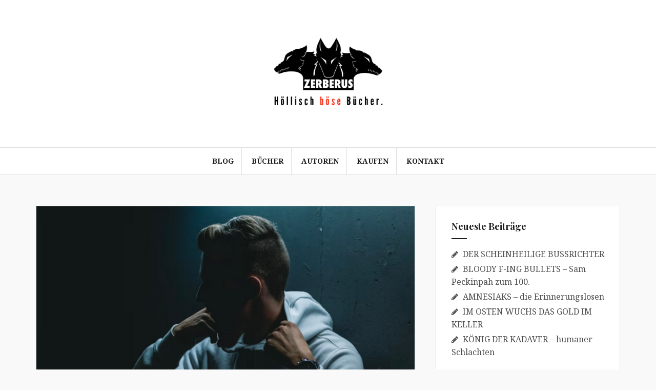

--- FILE ---
content_type: text/html; charset=UTF-8
request_url: https://zerberus-book.de/2022/10/24/kurier-story-14/
body_size: 15315
content:
<!DOCTYPE html>
<html lang="de">
<head>
<meta charset="UTF-8">
<meta name="viewport" content="width=device-width, initial-scale=1">
<link rel="profile" href="http://gmpg.org/xfn/11">
<link rel="pingback" href="https://zerberus-book.de/xmlrpc.php">

<title>KURIER &#8211; Story 14 &#8211; Zerberus Books</title>
<meta name='robots' content='max-image-preview:large' />
	<style>img:is([sizes="auto" i], [sizes^="auto," i]) { contain-intrinsic-size: 3000px 1500px }</style>
	<link rel='dns-prefetch' href='//fonts.googleapis.com' />
<link rel="alternate" type="application/rss+xml" title="Zerberus Books &raquo; Feed" href="https://zerberus-book.de/feed/" />
<link rel="alternate" type="application/rss+xml" title="Zerberus Books &raquo; Kommentar-Feed" href="https://zerberus-book.de/comments/feed/" />
<link rel="alternate" type="application/rss+xml" title="Zerberus Books &raquo; KURIER &#8211; Story 14-Kommentar-Feed" href="https://zerberus-book.de/2022/10/24/kurier-story-14/feed/" />
<script type="text/javascript">
/* <![CDATA[ */
window._wpemojiSettings = {"baseUrl":"https:\/\/s.w.org\/images\/core\/emoji\/16.0.1\/72x72\/","ext":".png","svgUrl":"https:\/\/s.w.org\/images\/core\/emoji\/16.0.1\/svg\/","svgExt":".svg","source":{"concatemoji":"https:\/\/zerberus-book.de\/wp-includes\/js\/wp-emoji-release.min.js?ver=ee2a6af249b257e00dfddf695933b2bc"}};
/*! This file is auto-generated */
!function(s,n){var o,i,e;function c(e){try{var t={supportTests:e,timestamp:(new Date).valueOf()};sessionStorage.setItem(o,JSON.stringify(t))}catch(e){}}function p(e,t,n){e.clearRect(0,0,e.canvas.width,e.canvas.height),e.fillText(t,0,0);var t=new Uint32Array(e.getImageData(0,0,e.canvas.width,e.canvas.height).data),a=(e.clearRect(0,0,e.canvas.width,e.canvas.height),e.fillText(n,0,0),new Uint32Array(e.getImageData(0,0,e.canvas.width,e.canvas.height).data));return t.every(function(e,t){return e===a[t]})}function u(e,t){e.clearRect(0,0,e.canvas.width,e.canvas.height),e.fillText(t,0,0);for(var n=e.getImageData(16,16,1,1),a=0;a<n.data.length;a++)if(0!==n.data[a])return!1;return!0}function f(e,t,n,a){switch(t){case"flag":return n(e,"\ud83c\udff3\ufe0f\u200d\u26a7\ufe0f","\ud83c\udff3\ufe0f\u200b\u26a7\ufe0f")?!1:!n(e,"\ud83c\udde8\ud83c\uddf6","\ud83c\udde8\u200b\ud83c\uddf6")&&!n(e,"\ud83c\udff4\udb40\udc67\udb40\udc62\udb40\udc65\udb40\udc6e\udb40\udc67\udb40\udc7f","\ud83c\udff4\u200b\udb40\udc67\u200b\udb40\udc62\u200b\udb40\udc65\u200b\udb40\udc6e\u200b\udb40\udc67\u200b\udb40\udc7f");case"emoji":return!a(e,"\ud83e\udedf")}return!1}function g(e,t,n,a){var r="undefined"!=typeof WorkerGlobalScope&&self instanceof WorkerGlobalScope?new OffscreenCanvas(300,150):s.createElement("canvas"),o=r.getContext("2d",{willReadFrequently:!0}),i=(o.textBaseline="top",o.font="600 32px Arial",{});return e.forEach(function(e){i[e]=t(o,e,n,a)}),i}function t(e){var t=s.createElement("script");t.src=e,t.defer=!0,s.head.appendChild(t)}"undefined"!=typeof Promise&&(o="wpEmojiSettingsSupports",i=["flag","emoji"],n.supports={everything:!0,everythingExceptFlag:!0},e=new Promise(function(e){s.addEventListener("DOMContentLoaded",e,{once:!0})}),new Promise(function(t){var n=function(){try{var e=JSON.parse(sessionStorage.getItem(o));if("object"==typeof e&&"number"==typeof e.timestamp&&(new Date).valueOf()<e.timestamp+604800&&"object"==typeof e.supportTests)return e.supportTests}catch(e){}return null}();if(!n){if("undefined"!=typeof Worker&&"undefined"!=typeof OffscreenCanvas&&"undefined"!=typeof URL&&URL.createObjectURL&&"undefined"!=typeof Blob)try{var e="postMessage("+g.toString()+"("+[JSON.stringify(i),f.toString(),p.toString(),u.toString()].join(",")+"));",a=new Blob([e],{type:"text/javascript"}),r=new Worker(URL.createObjectURL(a),{name:"wpTestEmojiSupports"});return void(r.onmessage=function(e){c(n=e.data),r.terminate(),t(n)})}catch(e){}c(n=g(i,f,p,u))}t(n)}).then(function(e){for(var t in e)n.supports[t]=e[t],n.supports.everything=n.supports.everything&&n.supports[t],"flag"!==t&&(n.supports.everythingExceptFlag=n.supports.everythingExceptFlag&&n.supports[t]);n.supports.everythingExceptFlag=n.supports.everythingExceptFlag&&!n.supports.flag,n.DOMReady=!1,n.readyCallback=function(){n.DOMReady=!0}}).then(function(){return e}).then(function(){var e;n.supports.everything||(n.readyCallback(),(e=n.source||{}).concatemoji?t(e.concatemoji):e.wpemoji&&e.twemoji&&(t(e.twemoji),t(e.wpemoji)))}))}((window,document),window._wpemojiSettings);
/* ]]> */
</script>
<style id='wp-emoji-styles-inline-css' type='text/css'>

	img.wp-smiley, img.emoji {
		display: inline !important;
		border: none !important;
		box-shadow: none !important;
		height: 1em !important;
		width: 1em !important;
		margin: 0 0.07em !important;
		vertical-align: -0.1em !important;
		background: none !important;
		padding: 0 !important;
	}
</style>
<link rel='stylesheet' id='wp-block-library-css' href='https://zerberus-book.de/wp-includes/css/dist/block-library/style.min.css?ver=ee2a6af249b257e00dfddf695933b2bc' type='text/css' media='all' />
<style id='classic-theme-styles-inline-css' type='text/css'>
/*! This file is auto-generated */
.wp-block-button__link{color:#fff;background-color:#32373c;border-radius:9999px;box-shadow:none;text-decoration:none;padding:calc(.667em + 2px) calc(1.333em + 2px);font-size:1.125em}.wp-block-file__button{background:#32373c;color:#fff;text-decoration:none}
</style>
<style id='global-styles-inline-css' type='text/css'>
:root{--wp--preset--aspect-ratio--square: 1;--wp--preset--aspect-ratio--4-3: 4/3;--wp--preset--aspect-ratio--3-4: 3/4;--wp--preset--aspect-ratio--3-2: 3/2;--wp--preset--aspect-ratio--2-3: 2/3;--wp--preset--aspect-ratio--16-9: 16/9;--wp--preset--aspect-ratio--9-16: 9/16;--wp--preset--color--black: #000000;--wp--preset--color--cyan-bluish-gray: #abb8c3;--wp--preset--color--white: #ffffff;--wp--preset--color--pale-pink: #f78da7;--wp--preset--color--vivid-red: #cf2e2e;--wp--preset--color--luminous-vivid-orange: #ff6900;--wp--preset--color--luminous-vivid-amber: #fcb900;--wp--preset--color--light-green-cyan: #7bdcb5;--wp--preset--color--vivid-green-cyan: #00d084;--wp--preset--color--pale-cyan-blue: #8ed1fc;--wp--preset--color--vivid-cyan-blue: #0693e3;--wp--preset--color--vivid-purple: #9b51e0;--wp--preset--gradient--vivid-cyan-blue-to-vivid-purple: linear-gradient(135deg,rgba(6,147,227,1) 0%,rgb(155,81,224) 100%);--wp--preset--gradient--light-green-cyan-to-vivid-green-cyan: linear-gradient(135deg,rgb(122,220,180) 0%,rgb(0,208,130) 100%);--wp--preset--gradient--luminous-vivid-amber-to-luminous-vivid-orange: linear-gradient(135deg,rgba(252,185,0,1) 0%,rgba(255,105,0,1) 100%);--wp--preset--gradient--luminous-vivid-orange-to-vivid-red: linear-gradient(135deg,rgba(255,105,0,1) 0%,rgb(207,46,46) 100%);--wp--preset--gradient--very-light-gray-to-cyan-bluish-gray: linear-gradient(135deg,rgb(238,238,238) 0%,rgb(169,184,195) 100%);--wp--preset--gradient--cool-to-warm-spectrum: linear-gradient(135deg,rgb(74,234,220) 0%,rgb(151,120,209) 20%,rgb(207,42,186) 40%,rgb(238,44,130) 60%,rgb(251,105,98) 80%,rgb(254,248,76) 100%);--wp--preset--gradient--blush-light-purple: linear-gradient(135deg,rgb(255,206,236) 0%,rgb(152,150,240) 100%);--wp--preset--gradient--blush-bordeaux: linear-gradient(135deg,rgb(254,205,165) 0%,rgb(254,45,45) 50%,rgb(107,0,62) 100%);--wp--preset--gradient--luminous-dusk: linear-gradient(135deg,rgb(255,203,112) 0%,rgb(199,81,192) 50%,rgb(65,88,208) 100%);--wp--preset--gradient--pale-ocean: linear-gradient(135deg,rgb(255,245,203) 0%,rgb(182,227,212) 50%,rgb(51,167,181) 100%);--wp--preset--gradient--electric-grass: linear-gradient(135deg,rgb(202,248,128) 0%,rgb(113,206,126) 100%);--wp--preset--gradient--midnight: linear-gradient(135deg,rgb(2,3,129) 0%,rgb(40,116,252) 100%);--wp--preset--font-size--small: 13px;--wp--preset--font-size--medium: 20px;--wp--preset--font-size--large: 36px;--wp--preset--font-size--x-large: 42px;--wp--preset--spacing--20: 0.44rem;--wp--preset--spacing--30: 0.67rem;--wp--preset--spacing--40: 1rem;--wp--preset--spacing--50: 1.5rem;--wp--preset--spacing--60: 2.25rem;--wp--preset--spacing--70: 3.38rem;--wp--preset--spacing--80: 5.06rem;--wp--preset--shadow--natural: 6px 6px 9px rgba(0, 0, 0, 0.2);--wp--preset--shadow--deep: 12px 12px 50px rgba(0, 0, 0, 0.4);--wp--preset--shadow--sharp: 6px 6px 0px rgba(0, 0, 0, 0.2);--wp--preset--shadow--outlined: 6px 6px 0px -3px rgba(255, 255, 255, 1), 6px 6px rgba(0, 0, 0, 1);--wp--preset--shadow--crisp: 6px 6px 0px rgba(0, 0, 0, 1);}:where(.is-layout-flex){gap: 0.5em;}:where(.is-layout-grid){gap: 0.5em;}body .is-layout-flex{display: flex;}.is-layout-flex{flex-wrap: wrap;align-items: center;}.is-layout-flex > :is(*, div){margin: 0;}body .is-layout-grid{display: grid;}.is-layout-grid > :is(*, div){margin: 0;}:where(.wp-block-columns.is-layout-flex){gap: 2em;}:where(.wp-block-columns.is-layout-grid){gap: 2em;}:where(.wp-block-post-template.is-layout-flex){gap: 1.25em;}:where(.wp-block-post-template.is-layout-grid){gap: 1.25em;}.has-black-color{color: var(--wp--preset--color--black) !important;}.has-cyan-bluish-gray-color{color: var(--wp--preset--color--cyan-bluish-gray) !important;}.has-white-color{color: var(--wp--preset--color--white) !important;}.has-pale-pink-color{color: var(--wp--preset--color--pale-pink) !important;}.has-vivid-red-color{color: var(--wp--preset--color--vivid-red) !important;}.has-luminous-vivid-orange-color{color: var(--wp--preset--color--luminous-vivid-orange) !important;}.has-luminous-vivid-amber-color{color: var(--wp--preset--color--luminous-vivid-amber) !important;}.has-light-green-cyan-color{color: var(--wp--preset--color--light-green-cyan) !important;}.has-vivid-green-cyan-color{color: var(--wp--preset--color--vivid-green-cyan) !important;}.has-pale-cyan-blue-color{color: var(--wp--preset--color--pale-cyan-blue) !important;}.has-vivid-cyan-blue-color{color: var(--wp--preset--color--vivid-cyan-blue) !important;}.has-vivid-purple-color{color: var(--wp--preset--color--vivid-purple) !important;}.has-black-background-color{background-color: var(--wp--preset--color--black) !important;}.has-cyan-bluish-gray-background-color{background-color: var(--wp--preset--color--cyan-bluish-gray) !important;}.has-white-background-color{background-color: var(--wp--preset--color--white) !important;}.has-pale-pink-background-color{background-color: var(--wp--preset--color--pale-pink) !important;}.has-vivid-red-background-color{background-color: var(--wp--preset--color--vivid-red) !important;}.has-luminous-vivid-orange-background-color{background-color: var(--wp--preset--color--luminous-vivid-orange) !important;}.has-luminous-vivid-amber-background-color{background-color: var(--wp--preset--color--luminous-vivid-amber) !important;}.has-light-green-cyan-background-color{background-color: var(--wp--preset--color--light-green-cyan) !important;}.has-vivid-green-cyan-background-color{background-color: var(--wp--preset--color--vivid-green-cyan) !important;}.has-pale-cyan-blue-background-color{background-color: var(--wp--preset--color--pale-cyan-blue) !important;}.has-vivid-cyan-blue-background-color{background-color: var(--wp--preset--color--vivid-cyan-blue) !important;}.has-vivid-purple-background-color{background-color: var(--wp--preset--color--vivid-purple) !important;}.has-black-border-color{border-color: var(--wp--preset--color--black) !important;}.has-cyan-bluish-gray-border-color{border-color: var(--wp--preset--color--cyan-bluish-gray) !important;}.has-white-border-color{border-color: var(--wp--preset--color--white) !important;}.has-pale-pink-border-color{border-color: var(--wp--preset--color--pale-pink) !important;}.has-vivid-red-border-color{border-color: var(--wp--preset--color--vivid-red) !important;}.has-luminous-vivid-orange-border-color{border-color: var(--wp--preset--color--luminous-vivid-orange) !important;}.has-luminous-vivid-amber-border-color{border-color: var(--wp--preset--color--luminous-vivid-amber) !important;}.has-light-green-cyan-border-color{border-color: var(--wp--preset--color--light-green-cyan) !important;}.has-vivid-green-cyan-border-color{border-color: var(--wp--preset--color--vivid-green-cyan) !important;}.has-pale-cyan-blue-border-color{border-color: var(--wp--preset--color--pale-cyan-blue) !important;}.has-vivid-cyan-blue-border-color{border-color: var(--wp--preset--color--vivid-cyan-blue) !important;}.has-vivid-purple-border-color{border-color: var(--wp--preset--color--vivid-purple) !important;}.has-vivid-cyan-blue-to-vivid-purple-gradient-background{background: var(--wp--preset--gradient--vivid-cyan-blue-to-vivid-purple) !important;}.has-light-green-cyan-to-vivid-green-cyan-gradient-background{background: var(--wp--preset--gradient--light-green-cyan-to-vivid-green-cyan) !important;}.has-luminous-vivid-amber-to-luminous-vivid-orange-gradient-background{background: var(--wp--preset--gradient--luminous-vivid-amber-to-luminous-vivid-orange) !important;}.has-luminous-vivid-orange-to-vivid-red-gradient-background{background: var(--wp--preset--gradient--luminous-vivid-orange-to-vivid-red) !important;}.has-very-light-gray-to-cyan-bluish-gray-gradient-background{background: var(--wp--preset--gradient--very-light-gray-to-cyan-bluish-gray) !important;}.has-cool-to-warm-spectrum-gradient-background{background: var(--wp--preset--gradient--cool-to-warm-spectrum) !important;}.has-blush-light-purple-gradient-background{background: var(--wp--preset--gradient--blush-light-purple) !important;}.has-blush-bordeaux-gradient-background{background: var(--wp--preset--gradient--blush-bordeaux) !important;}.has-luminous-dusk-gradient-background{background: var(--wp--preset--gradient--luminous-dusk) !important;}.has-pale-ocean-gradient-background{background: var(--wp--preset--gradient--pale-ocean) !important;}.has-electric-grass-gradient-background{background: var(--wp--preset--gradient--electric-grass) !important;}.has-midnight-gradient-background{background: var(--wp--preset--gradient--midnight) !important;}.has-small-font-size{font-size: var(--wp--preset--font-size--small) !important;}.has-medium-font-size{font-size: var(--wp--preset--font-size--medium) !important;}.has-large-font-size{font-size: var(--wp--preset--font-size--large) !important;}.has-x-large-font-size{font-size: var(--wp--preset--font-size--x-large) !important;}
:where(.wp-block-post-template.is-layout-flex){gap: 1.25em;}:where(.wp-block-post-template.is-layout-grid){gap: 1.25em;}
:where(.wp-block-columns.is-layout-flex){gap: 2em;}:where(.wp-block-columns.is-layout-grid){gap: 2em;}
:root :where(.wp-block-pullquote){font-size: 1.5em;line-height: 1.6;}
</style>
<link rel='stylesheet' id='amadeus-bootstrap-css' href='https://zerberus-book.de/wp-content/themes/amadeus/css/bootstrap/css/bootstrap.min.css?ver=1' type='text/css' media='all' />
<link rel='stylesheet' id='amadeus-body-fonts-css' href='//fonts.googleapis.com/css?family=Noto+Serif%3A400%2C700%2C400italic%2C700italic&#038;ver=ee2a6af249b257e00dfddf695933b2bc' type='text/css' media='all' />
<link rel='stylesheet' id='amadeus-headings-fonts-css' href='//fonts.googleapis.com/css?family=Playfair+Display%3A400%2C700&#038;ver=ee2a6af249b257e00dfddf695933b2bc' type='text/css' media='all' />
<link rel='stylesheet' id='amadeus-style-css' href='https://zerberus-book.de/wp-content/themes/amadeus/style.css?ver=ee2a6af249b257e00dfddf695933b2bc' type='text/css' media='all' />
<style id='amadeus-style-inline-css' type='text/css'>
.site-branding { padding:55px 0; }
.header-image { height:360px; }
@media only screen and (max-width: 1024px) { .header-image { height:300px; } }
.site-logo { max-width:280px; }
.custom-logo { max-width:280px; }
body, .widget a { color:#4c4c4c}
.social-navigation { background-color:#fff}
.social-navigation li a::before { background-color:#1c1c1c}
.branding-wrapper { background-color:#fff}
.main-navigation { background-color:#fff}
.main-navigation a { color:#1c1c1c !important;}
.site-title a, .site-title a:hover { color:#1c1c1c !important;}
.site-description { color:#767676}
.entry-title, .entry-title a { color:#1c1c1c !important;}
.entry-meta, .entry-meta a, .entry-footer, .entry-footer a { color:#9d9d9d !important;}
.site-footer, .footer-widget-area { background-color:#fff}
body { font-size:16px; }

</style>
<link rel='stylesheet' id='amadeus-font-awesome-css' href='https://zerberus-book.de/wp-content/themes/amadeus/fonts/font-awesome.min.css?ver=ee2a6af249b257e00dfddf695933b2bc' type='text/css' media='all' />
<script type="text/javascript" src="https://zerberus-book.de/wp-includes/js/jquery/jquery.min.js?ver=3.7.1" id="jquery-core-js"></script>
<script type="text/javascript" src="https://zerberus-book.de/wp-includes/js/jquery/jquery-migrate.min.js?ver=3.4.1" id="jquery-migrate-js"></script>
<script type="text/javascript" src="https://zerberus-book.de/wp-content/themes/amadeus/js/parallax.min.js?ver=1" id="amadeus-parallax-js"></script>
<script type="text/javascript" src="https://zerberus-book.de/wp-content/themes/amadeus/js/jquery.slicknav.min.js?ver=1" id="amadeus-slicknav-js"></script>
<script type="text/javascript" src="https://zerberus-book.de/wp-content/themes/amadeus/js/jquery.fitvids.min.js?ver=1" id="amadeus-fitvids-js"></script>
<script type="text/javascript" src="https://zerberus-book.de/wp-content/themes/amadeus/js/scripts.js?ver=1" id="amadeus-scripts-js"></script>
<link rel="https://api.w.org/" href="https://zerberus-book.de/wp-json/" /><link rel="alternate" title="JSON" type="application/json" href="https://zerberus-book.de/wp-json/wp/v2/posts/23952" /><link rel="EditURI" type="application/rsd+xml" title="RSD" href="https://zerberus-book.de/xmlrpc.php?rsd" />

<link rel="canonical" href="https://zerberus-book.de/2022/10/24/kurier-story-14/" />
<link rel='shortlink' href='https://zerberus-book.de/?p=23952' />
<link rel="alternate" title="oEmbed (JSON)" type="application/json+oembed" href="https://zerberus-book.de/wp-json/oembed/1.0/embed?url=https%3A%2F%2Fzerberus-book.de%2F2022%2F10%2F24%2Fkurier-story-14%2F" />
<link rel="alternate" title="oEmbed (XML)" type="text/xml+oembed" href="https://zerberus-book.de/wp-json/oembed/1.0/embed?url=https%3A%2F%2Fzerberus-book.de%2F2022%2F10%2F24%2Fkurier-story-14%2F&#038;format=xml" />
<!-- Analytics by WP Statistics - https://wp-statistics.com -->
<!--[if lt IE 9]>
<script src="https://zerberus-book.de/wp-content/themes/amadeus/js/html5shiv.js"></script>
<![endif]-->
			<style type="text/css">
				.header-image {
					background: url(https://zerberus-book.de/wp-content/uploads/2025/07/cropped-Desperado-Banner_25.07.25.png) no-repeat;
					background-position: center top;
					background-attachment: fixed;
					background-size: cover;
				}
			</style>
			<style type="text/css" id="custom-background-css">
body.custom-background { background-color: #f9f9f9; }
</style>
	<link rel="icon" href="https://zerberus-book.de/wp-content/uploads/2018/12/cropped-Web_Logo_Claim_27.12.18-1-32x32.png" sizes="32x32" />
<link rel="icon" href="https://zerberus-book.de/wp-content/uploads/2018/12/cropped-Web_Logo_Claim_27.12.18-1-192x192.png" sizes="192x192" />
<link rel="apple-touch-icon" href="https://zerberus-book.de/wp-content/uploads/2018/12/cropped-Web_Logo_Claim_27.12.18-1-180x180.png" />
<meta name="msapplication-TileImage" content="https://zerberus-book.de/wp-content/uploads/2018/12/cropped-Web_Logo_Claim_27.12.18-1-270x270.png" />
</head>

<body class="wp-singular post-template-default single single-post postid-23952 single-format-standard custom-background wp-custom-logo wp-theme-amadeus group-blog">
<div id="page" class="hfeed site">
	<a class="skip-link screen-reader-text" href="#content">Springe zum Inhalt</a>

	<header id="masthead" class="site-header clearfix" role="banner">

			

				

		<div class="branding-wrapper">
			<div class="container">
				<div class="site-branding">
					<a href="https://zerberus-book.de/" class="custom-logo-link" rel="home"><img width="698" height="440" src="https://zerberus-book.de/wp-content/uploads/2019/09/cropped-Zerberus_Logo_Website_30.09.19.png" class="custom-logo" alt="Zerberus Books" decoding="async" fetchpriority="high" srcset="https://zerberus-book.de/wp-content/uploads/2019/09/cropped-Zerberus_Logo_Website_30.09.19.png 698w, https://zerberus-book.de/wp-content/uploads/2019/09/cropped-Zerberus_Logo_Website_30.09.19-300x189.png 300w" sizes="(max-width: 698px) 100vw, 698px" /></a>				</div><!-- .site-branding -->
			</div>
		</div>

				<nav id="site-navigation" class="main-navigation" role="navigation">
			<div class="container">
			<div class="menu-hauptmenue-container"><ul id="primary-menu" class="menu"><li id="menu-item-190" class="menu-item menu-item-type-custom menu-item-object-custom menu-item-home menu-item-190"><a href="http://zerberus-book.de">BLOG</a></li>
<li id="menu-item-106" class="menu-item menu-item-type-post_type menu-item-object-page menu-item-has-children menu-item-106"><a href="https://zerberus-book.de/buecher-2/">BÜCHER</a>
<ul class="sub-menu">
	<li id="menu-item-21255" class="menu-item menu-item-type-post_type menu-item-object-page menu-item-has-children menu-item-21255"><a href="https://zerberus-book.de/ins-raeudige-herz-der-bestie/">INS RÄUDIGE HERZ DER BESTIE</a>
	<ul class="sub-menu">
		<li id="menu-item-21256" class="menu-item menu-item-type-post_type menu-item-object-page menu-item-21256"><a href="https://zerberus-book.de/ins-raeudige-herz-der-bestie-leseprobe/">INS RÄUDIGE HERZ DER BESTIE &#8211; Leseprobe</a></li>
	</ul>
</li>
	<li id="menu-item-12505" class="menu-item menu-item-type-post_type menu-item-object-page menu-item-has-children menu-item-12505"><a href="https://zerberus-book.de/ausverkauf/">AUSV€RKAUF</a>
	<ul class="sub-menu">
		<li id="menu-item-12506" class="menu-item menu-item-type-post_type menu-item-object-page menu-item-12506"><a href="https://zerberus-book.de/ausverkauf-leseprobe/">AUSV€RKAUF – Leseprobe</a></li>
	</ul>
</li>
	<li id="menu-item-7868" class="menu-item menu-item-type-post_type menu-item-object-page menu-item-has-children menu-item-7868"><a href="https://zerberus-book.de/koenig-der-kadaver/">KÖNIG DER KADAVER</a>
	<ul class="sub-menu">
		<li id="menu-item-7869" class="menu-item menu-item-type-post_type menu-item-object-page menu-item-7869"><a href="https://zerberus-book.de/koenig-der-kadaver-leseprobe/">KÖNIG DER KADAVER – Leseprobe</a></li>
		<li id="menu-item-7933" class="menu-item menu-item-type-post_type menu-item-object-page menu-item-7933"><a href="https://zerberus-book.de/koenig-der-kadaver-zusatzmaterial/">KÖNIG DER KADAVER – Zusatzmaterial</a></li>
	</ul>
</li>
	<li id="menu-item-5881" class="menu-item menu-item-type-post_type menu-item-object-page menu-item-has-children menu-item-5881"><a href="https://zerberus-book.de/fanal-2/">FANAL</a>
	<ul class="sub-menu">
		<li id="menu-item-5880" class="menu-item menu-item-type-post_type menu-item-object-page menu-item-5880"><a href="https://zerberus-book.de/fanal-leseprobe/">FANAL – Leseprobe</a></li>
		<li id="menu-item-5882" class="menu-item menu-item-type-post_type menu-item-object-page menu-item-5882"><a href="https://zerberus-book.de/fanal-zusatzmaterial/">FANAL – Zusatzmaterial</a></li>
	</ul>
</li>
	<li id="menu-item-214" class="menu-item menu-item-type-post_type menu-item-object-page menu-item-has-children menu-item-214"><a href="https://zerberus-book.de/desperado/">DESPERADO</a>
	<ul class="sub-menu">
		<li id="menu-item-241" class="menu-item menu-item-type-post_type menu-item-object-page menu-item-241"><a href="https://zerberus-book.de/leseprobe-desperado/">DESPERADO – Leseprobe</a></li>
		<li id="menu-item-270" class="menu-item menu-item-type-post_type menu-item-object-page menu-item-270"><a href="https://zerberus-book.de/desperado-zusatzmaterial/">DESPERADO – Zusatzmaterial</a></li>
		<li id="menu-item-2753" class="menu-item menu-item-type-post_type menu-item-object-page menu-item-2753"><a href="https://zerberus-book.de/rezensionen/">DESPERADO – Rezensionen</a></li>
	</ul>
</li>
	<li id="menu-item-8621" class="menu-item menu-item-type-post_type menu-item-object-page menu-item-has-children menu-item-8621"><a href="https://zerberus-book.de/2000-lightyears-from-home/">2000 LIGHTYEARS FROM HOME</a>
	<ul class="sub-menu">
		<li id="menu-item-8622" class="menu-item menu-item-type-post_type menu-item-object-page menu-item-8622"><a href="https://zerberus-book.de/2000-lightyears-from-home-leseprobe/">2000 LIGHTYEARS FROM HOME – Leseprobe</a></li>
	</ul>
</li>
	<li id="menu-item-6014" class="menu-item menu-item-type-post_type menu-item-object-page menu-item-has-children menu-item-6014"><a href="https://zerberus-book.de/lemminge-im-palast-der-gier/">LEMMINGE IM PALAST DER GIER</a>
	<ul class="sub-menu">
		<li id="menu-item-6079" class="menu-item menu-item-type-post_type menu-item-object-page menu-item-6079"><a href="https://zerberus-book.de/lemminge-im-palast-der-gier-leseprobe/">LEMMINGE IM PALAST DER GIER – Leseprobe</a></li>
	</ul>
</li>
	<li id="menu-item-4256" class="menu-item menu-item-type-post_type menu-item-object-page menu-item-has-children menu-item-4256"><a href="https://zerberus-book.de/moneyshot/">MONEYSHOT</a>
	<ul class="sub-menu">
		<li id="menu-item-4258" class="menu-item menu-item-type-post_type menu-item-object-page menu-item-4258"><a href="https://zerberus-book.de/moneyshot-leseprobe/">MONEYSHOT – Leseprobe</a></li>
		<li id="menu-item-4257" class="menu-item menu-item-type-post_type menu-item-object-page menu-item-4257"><a href="https://zerberus-book.de/moneyshot-zusatzmaterial/">MONEYSHOT – Zusatzmaterial</a></li>
	</ul>
</li>
	<li id="menu-item-213" class="menu-item menu-item-type-post_type menu-item-object-page menu-item-has-children menu-item-213"><a href="https://zerberus-book.de/luzifer-connection/">LUZIFER CONNECTION</a>
	<ul class="sub-menu">
		<li id="menu-item-271" class="menu-item menu-item-type-post_type menu-item-object-page menu-item-271"><a href="https://zerberus-book.de/luzifer-connection-zusatzmaterial/">LUZIFER CONNECTION – Zusatzmaterial</a></li>
	</ul>
</li>
</ul>
</li>
<li id="menu-item-104" class="menu-item menu-item-type-post_type menu-item-object-page menu-item-has-children menu-item-104"><a href="https://zerberus-book.de/autoren-2/">AUTOREN</a>
<ul class="sub-menu">
	<li id="menu-item-196" class="menu-item menu-item-type-post_type menu-item-object-page menu-item-196"><a href="https://zerberus-book.de/michael-contre/">Michael Contre</a></li>
	<li id="menu-item-197" class="menu-item menu-item-type-post_type menu-item-object-page menu-item-197"><a href="https://zerberus-book.de/martin-compart/">Martin Compart</a></li>
</ul>
</li>
<li id="menu-item-3325" class="menu-item menu-item-type-post_type menu-item-object-page menu-item-has-children menu-item-3325"><a href="https://zerberus-book.de/kaufen-2/">KAUFEN</a>
<ul class="sub-menu">
	<li id="menu-item-21252" class="menu-item menu-item-type-post_type menu-item-object-page menu-item-21252"><a href="https://zerberus-book.de/ins-raeudige-herz-der-bestie-2/">INS RÄUDIGE HERZ DER BESTIE &#8211; KAUFEN</a></li>
	<li id="menu-item-12507" class="menu-item menu-item-type-post_type menu-item-object-page menu-item-12507"><a href="https://zerberus-book.de/ausverkauf-kaufen/">AUSV€RKAUF – KAUFEN</a></li>
	<li id="menu-item-7870" class="menu-item menu-item-type-post_type menu-item-object-page menu-item-7870"><a href="https://zerberus-book.de/koenig-der-kadaver-kaufen/">KÖNIG DER KADAVER – KAUFEN</a></li>
	<li id="menu-item-5885" class="menu-item menu-item-type-post_type menu-item-object-page menu-item-5885"><a href="https://zerberus-book.de/fanal/">FANAL – KAUFEN</a></li>
	<li id="menu-item-486" class="menu-item menu-item-type-post_type menu-item-object-page menu-item-486"><a href="https://zerberus-book.de/kaufen/">DESPERADO – KAUFEN</a></li>
	<li id="menu-item-8623" class="menu-item menu-item-type-post_type menu-item-object-page menu-item-8623"><a href="https://zerberus-book.de/2000-lightyears-from-home-kaufen/">2000 LIGHTYEARS FROM HOME – KAUFEN</a></li>
	<li id="menu-item-6013" class="menu-item menu-item-type-post_type menu-item-object-page menu-item-6013"><a href="https://zerberus-book.de/lemminge-kaufen/">LEMMINGE IM PALAST DER GIER – KAUFEN</a></li>
	<li id="menu-item-4255" class="menu-item menu-item-type-post_type menu-item-object-page menu-item-4255"><a href="https://zerberus-book.de/moneyshot-kaufen/">MONEYSHOT – KAUFEN</a></li>
</ul>
</li>
<li id="menu-item-143" class="menu-item menu-item-type-post_type menu-item-object-page menu-item-143"><a href="https://zerberus-book.de/kontakt/">KONTAKT</a></li>
</ul></div>			</div>
		</nav><!-- #site-navigation -->
		<nav class="mobile-nav"></nav>
		
	</header><!-- #masthead -->

	
	<div id="content" class="site-content container">

	<div id="primary" class="content-area">
		<main id="main" class="site-main" role="main">

		
			
<article id="post-23952" class="post-23952 post type-post status-publish format-standard has-post-thumbnail hentry category-mic-notizbuch">
			<div class="single-thumb">
			<img width="750" height="346" src="https://zerberus-book.de/wp-content/uploads/2022/10/PhilipLansing_unsplash_23.10.22-750x346.png" class="attachment-amadeus-entry-thumb size-amadeus-entry-thumb wp-post-image" alt="" decoding="async" srcset="https://zerberus-book.de/wp-content/uploads/2022/10/PhilipLansing_unsplash_23.10.22-750x346.png 750w, https://zerberus-book.de/wp-content/uploads/2022/10/PhilipLansing_unsplash_23.10.22-300x138.png 300w, https://zerberus-book.de/wp-content/uploads/2022/10/PhilipLansing_unsplash_23.10.22-768x355.png 768w, https://zerberus-book.de/wp-content/uploads/2022/10/PhilipLansing_unsplash_23.10.22.png 925w" sizes="(max-width: 750px) 100vw, 750px" />		</div>	
		

	<div class="post-inner">	
		<header class="entry-header">
			<h1 class="entry-title">KURIER &#8211; Story 14</h1>
			<div class="entry-meta">
				<span class="posted-on"><a href="https://zerberus-book.de/2022/10/24/kurier-story-14/" rel="bookmark"><time class="entry-date published" datetime="2022-10-24T09:00:00+02:00">24. Oktober 2022</time><time class="updated" datetime="2022-11-13T16:31:20+01:00">13. November 2022</time></a></span><span class="byline"> <span class="author vcard"><a class="url fn n" href="https://zerberus-book.de/author/mic/">MiC</a></span></span><span class="cat-links"><a href="https://zerberus-book.de/category/mic-notizbuch/" rel="category tag">MiCs NOTIZBUCH</a></span>			</div><!-- .entry-meta -->
		</header><!-- .entry-header -->

		<div class="entry-content">
			
<p><em>Bodyguards Zuträger haben einen Typen ausfindig gemacht, der billiges Koks in Spitzenqualität verdealt. Wenige Minuten nach der Info biegt Kurier mit dem Passat in die Straße ein, wo der Typ sich aufhält &#8230; </em></p>



<div style="height:31px" aria-hidden="true" class="wp-block-spacer"></div>



<p>Der Bodyguard steigt aus und schließt mit schnellen Schritten von hinten zu dem Typen vom Foto auf. Ich fahre weiter, stoppe einige Meter vor dem Jungen, der aussieht, als wäre er höchsten siebzehn Jahre alt, am Straßenrand. Ich muss mich weit hinüberlehnen, um wie befohlen die hintere rechte Tür aufzustoßen. Augenblicklich versperrt sie dem Jungen auf dem Bürgersteig den Weg. Er will noch einen Bogen machen, da packt ihn der Bodyguard bei den Schultern, stößt ihn auf die Rückbank und steigt selbst ein. Ein harter Schlag. Jeglicher Widerstand entweicht aus dem Körper des Jungen.</p>



<p>Der Bodyguard schließt die Tür. „Abfahrt!“</p>



<p>Ich reagiere zu langsam. Er schlägt mich mit der flachen Hand an den Hinterkopf. Sofort trete ich das Gaspedal durch.</p>



<p>Die Hand- und Fußgelenke des Jungens werden vom Bodyguard mit Kabelfesseln verschnürt, anschließend klebt er ihm ein breites schwarzes Klebeband über den Mund und durchsucht dessen Taschen. Der Inhalt: zwei Telefone, einen Schlüsselbund, einen Beutel mit weißem Pulver und eine kleine Pistole. Der Bodyguard wirft alles auf den Beifahrersitz.</p>



<p>Ich erkenne mein Telefon an der Hülle sofort wieder. „Das ist mein Handy.“</p>



<p>„Na also“, sagt der Bodyguard und schüttelt den Jungen. Als der die Augen öffnet, packt er ihn hart am Hals. „Ich frage dich nur einmal, wo ist die Ware?“</p>



<p>Der Junge schweigt. Der Bodyguard quetscht ihm die Kehle zusammen. Der Junge macht Geräusche unter dem breiten Klebeband auf seinem Mund. Sie klingen wie ein gequältes Grunzen. Ich schaue in den Rückspiegel.</p>



<p>Der Blick des Bodyguard trifft mich. „Sieh auf die Straße und dreh die Musik auf.“</p>



<p>Ich gehorche. Laut wummernder Hip-Hop übertönt das brachiale Verhör des Bodyguards. Der Junge bäumt sich vor Schmerzen auf, immer wieder tritt er mit den Füßen in die Rücklehne meines Sitzes. Ich zwinge mich, geradeaus auf die Straße zu schauen.</p>



<p>Dann reißt der Bodyguard dem Jungen das Klebeband vom Mund. Er muss ein Ohr ganz nah an dessen Lippen bringen, damit er hören kann, was der Junge sagt. Der Bodyguard versteht und brüllt: „Musik aus!“</p>



<p>Die anschließende Stille klingelt in meinen Ohren.</p>



<p>„Halt an.“</p>



<p>Ich halte am Straßenrand und registriere erst jetzt die Gegend. Wir befinden uns in einem heruntergekommenen, alten Industriegebiet, das um diese Zeit völlig verlassen scheint.</p>



<p>Der Bodyguard starrt dem heftig atmenden Jungen direkt in die Augen. „Du rufst jetzt deinen Freund an.“</p>



<p>Die Aufforderung lässt den Widerstandswillen des Jungen zurückkehren. Er schüttelt trotzig den Kopf.</p>



<p>„Ich werde euch nichts tun. Ich will nur den Stoff wieder haben. Okay?“</p>



<p>Der Junge glaubt ihm kein Wort.</p>



<p>Genervt sieht der Bodyguard in den Rückspiegel und sagt zu mir: „Tu mal was für deine Lieferung.“</p>



<p>Nach kurzem Überlegen wende ich mich nach hinten und sage zu dem Jungen: „Erkennst du mich wieder?“</p>



<p>Er schaut weg. Der Bodyguard fasst ihm an den Kiefer und dreht sein Gesicht wieder zu mir.</p>



<p>„Du weißt, wer ich bin. Du und deine beiden Freunde, ihr seid mir letzte Nacht gefolgt. Ihr habt mich überfallen und ausgeraubt.“</p>



<p>Der Junge hält die Augen geschlossen. Der Bodyguard quetscht ihm das Gesicht zusammen, bis er sie wieder öffnet.</p>



<p>Ich sage: „Du verstehst, dass ich die Ware ordnungsgemäß abliefern muss. Dafür müsst ihr sie mir zurückgeben. Das ist unumgänglich.“</p>



<p>Aus blutunterlaufenen Augen stiert der Junge mich an. Trotz seiner Schmerzen hat sich stark unter Kontrolle.</p>



<p>Ich rede weiter: „Der Überfall war ein Fehler, okay. Aber jetzt geht es hier um Schadensbegrenzung. Es geht um euch, um dich und deine beiden Freunde. Ihr wollt doch heile daraus kommen?“</p>



<p>Keine Reaktion.</p>



<p>„Ich kann mich aber nur für euch einsetzen, wenn ihr mir die Ware zurückgebt. Verstehst du das?“</p>



<p>Ich schweige, lasse scheinbar meine Worte wirken. In Wahrheit, weiß ich nicht, was ich ihm noch vorquatschen soll.</p>



<p>Endlich willigt der Junge ein. Er nickt mit dem Kopf.</p>



<p>Das reicht dem Bodyguard nicht. „Sag es!“</p>



<p>„I-Ich verstehe.“</p>



<p>Der Bodyguard wirft mir einen Blick zu: O.K.</p>



<p>Ich nehme das Telefon des Jungen. „Die Nummer?“</p>



<p>„W, die erste.“</p>



<p>„Alter, was geht“, antwortet W nach dem zweiten Signalton. </p>



<div style="height:100px" aria-hidden="true" class="wp-block-spacer"></div>
<div class="shariff shariff-align-flex-start shariff-widget-align-flex-start"><ul class="shariff-buttons theme-grey orientation-horizontal buttonsize-medium"><li class="shariff-button facebook shariff-nocustomcolor" style="background-color:#4273c8"><a href="https://www.facebook.com/sharer/sharer.php?u=https%3A%2F%2Fzerberus-book.de%2F2022%2F10%2F24%2Fkurier-story-14%2F" title="Bei Facebook teilen" aria-label="Bei Facebook teilen" role="button" rel="nofollow" class="shariff-link" style="; background-color:#3b5998; color:#fff" target="_blank"><span class="shariff-icon" style=""><svg width="32px" height="20px" xmlns="http://www.w3.org/2000/svg" viewBox="0 0 18 32"><path fill="#3b5998" d="M17.1 0.2v4.7h-2.8q-1.5 0-2.1 0.6t-0.5 1.9v3.4h5.2l-0.7 5.3h-4.5v13.6h-5.5v-13.6h-4.5v-5.3h4.5v-3.9q0-3.3 1.9-5.2t5-1.8q2.6 0 4.1 0.2z"/></svg></span><span class="shariff-text">teilen</span>&nbsp;</a></li><li class="shariff-button twitter shariff-nocustomcolor" style="background-color:#595959"><a href="https://twitter.com/share?url=https%3A%2F%2Fzerberus-book.de%2F2022%2F10%2F24%2Fkurier-story-14%2F&text=KURIER%20%E2%80%93%20Story%2014" title="Bei X teilen" aria-label="Bei X teilen" role="button" rel="noopener nofollow" class="shariff-link" style="; background-color:#000; color:#fff" target="_blank"><span class="shariff-icon" style=""><svg width="32px" height="20px" xmlns="http://www.w3.org/2000/svg" viewBox="0 0 24 24"><path fill="#000" d="M14.258 10.152L23.176 0h-2.113l-7.747 8.813L7.133 0H0l9.352 13.328L0 23.973h2.113l8.176-9.309 6.531 9.309h7.133zm-2.895 3.293l-.949-1.328L2.875 1.56h3.246l6.086 8.523.945 1.328 7.91 11.078h-3.246zm0 0"/></svg></span><span class="shariff-text">teilen</span>&nbsp;</a></li><li class="shariff-button whatsapp shariff-nocustomcolor" style="background-color:#5cbe4a"><a href="https://api.whatsapp.com/send?text=https%3A%2F%2Fzerberus-book.de%2F2022%2F10%2F24%2Fkurier-story-14%2F%20KURIER%20%E2%80%93%20Story%2014" title="Bei Whatsapp teilen" aria-label="Bei Whatsapp teilen" role="button" rel="noopener nofollow" class="shariff-link" style="; background-color:#34af23; color:#fff" target="_blank"><span class="shariff-icon" style=""><svg width="32px" height="20px" xmlns="http://www.w3.org/2000/svg" viewBox="0 0 32 32"><path fill="#34af23" d="M17.6 17.4q0.2 0 1.7 0.8t1.6 0.9q0 0.1 0 0.3 0 0.6-0.3 1.4-0.3 0.7-1.3 1.2t-1.8 0.5q-1 0-3.4-1.1-1.7-0.8-3-2.1t-2.6-3.3q-1.3-1.9-1.3-3.5v-0.1q0.1-1.6 1.3-2.8 0.4-0.4 0.9-0.4 0.1 0 0.3 0t0.3 0q0.3 0 0.5 0.1t0.3 0.5q0.1 0.4 0.6 1.6t0.4 1.3q0 0.4-0.6 1t-0.6 0.8q0 0.1 0.1 0.3 0.6 1.3 1.8 2.4 1 0.9 2.7 1.8 0.2 0.1 0.4 0.1 0.3 0 1-0.9t0.9-0.9zM14 26.9q2.3 0 4.3-0.9t3.6-2.4 2.4-3.6 0.9-4.3-0.9-4.3-2.4-3.6-3.6-2.4-4.3-0.9-4.3 0.9-3.6 2.4-2.4 3.6-0.9 4.3q0 3.6 2.1 6.6l-1.4 4.2 4.3-1.4q2.8 1.9 6.2 1.9zM14 2.2q2.7 0 5.2 1.1t4.3 2.9 2.9 4.3 1.1 5.2-1.1 5.2-2.9 4.3-4.3 2.9-5.2 1.1q-3.5 0-6.5-1.7l-7.4 2.4 2.4-7.2q-1.9-3.2-1.9-6.9 0-2.7 1.1-5.2t2.9-4.3 4.3-2.9 5.2-1.1z"/></svg></span><span class="shariff-text">teilen</span>&nbsp;</a></li><li class="shariff-button mailto shariff-nocustomcolor" style="background-color:#a8a8a8"><a href="mailto:?body=https%3A%2F%2Fzerberus-book.de%2F2022%2F10%2F24%2Fkurier-story-14%2F&subject=KURIER%20%E2%80%93%20Story%2014" title="Per E-Mail versenden" aria-label="Per E-Mail versenden" role="button" rel="noopener nofollow" class="shariff-link" style="; background-color:#999; color:#fff"><span class="shariff-icon" style=""><svg width="32px" height="20px" xmlns="http://www.w3.org/2000/svg" viewBox="0 0 32 32"><path fill="#999" d="M32 12.7v14.2q0 1.2-0.8 2t-2 0.9h-26.3q-1.2 0-2-0.9t-0.8-2v-14.2q0.8 0.9 1.8 1.6 6.5 4.4 8.9 6.1 1 0.8 1.6 1.2t1.7 0.9 2 0.4h0.1q0.9 0 2-0.4t1.7-0.9 1.6-1.2q3-2.2 8.9-6.1 1-0.7 1.8-1.6zM32 7.4q0 1.4-0.9 2.7t-2.2 2.2q-6.7 4.7-8.4 5.8-0.2 0.1-0.7 0.5t-1 0.7-0.9 0.6-1.1 0.5-0.9 0.2h-0.1q-0.4 0-0.9-0.2t-1.1-0.5-0.9-0.6-1-0.7-0.7-0.5q-1.6-1.1-4.7-3.2t-3.6-2.6q-1.1-0.7-2.1-2t-1-2.5q0-1.4 0.7-2.3t2.1-0.9h26.3q1.2 0 2 0.8t0.9 2z"/></svg></span><span class="shariff-text">E-Mail</span>&nbsp;</a></li></ul></div>					</div><!-- .entry-content -->

		<footer class="entry-footer">
					</footer><!-- .entry-footer -->
	</div>	
</article><!-- #post-## -->

			
	<nav class="navigation post-navigation" aria-label="Beiträge">
		<h2 class="screen-reader-text">Beitragsnavigation</h2>
		<div class="nav-links"><div class="nav-previous"><a href="https://zerberus-book.de/2022/10/17/kurier-story-13/" rel="prev">KURIER &#8211; Story 13</a></div><div class="nav-next"><a href="https://zerberus-book.de/2022/10/31/vigilanten-work-in-progress-10/" rel="next">VIGILANTEN &#8211; work in progress 10</a></div></div>
	</nav>
			
<div id="comments" class="comments-area">

	
	
		<div id="respond" class="comment-respond">
		<h3 id="reply-title" class="comment-reply-title">Schreibe einen Kommentar <small><a rel="nofollow" id="cancel-comment-reply-link" href="/2022/10/24/kurier-story-14/#respond" style="display:none;">Antwort abbrechen</a></small></h3><form action="https://zerberus-book.de/wp-comments-post.php" method="post" id="commentform" class="comment-form"><p class="comment-notes"><span id="email-notes">Deine E-Mail-Adresse wird nicht veröffentlicht.</span> <span class="required-field-message">Erforderliche Felder sind mit <span class="required">*</span> markiert</span></p><p class="comment-form-comment"><label for="comment">Kommentar <span class="required">*</span></label> <textarea autocomplete="new-password"  id="b78c9b90ab"  name="b78c9b90ab"   cols="45" rows="8" maxlength="65525" required></textarea><textarea id="comment" aria-label="hp-comment" aria-hidden="true" name="comment" autocomplete="new-password" style="padding:0 !important;clip:rect(1px, 1px, 1px, 1px) !important;position:absolute !important;white-space:nowrap !important;height:1px !important;width:1px !important;overflow:hidden !important;" tabindex="-1"></textarea><script data-noptimize>document.getElementById("comment").setAttribute( "id", "abeb52bf35ab1943fbf6407343bf62f7" );document.getElementById("b78c9b90ab").setAttribute( "id", "comment" );</script></p><p class="comment-form-author"><label for="author">Name</label> <input id="author" name="author" type="text" value="" size="30" maxlength="245" autocomplete="name" /></p>
<p class="comment-form-email"><label for="email">E-Mail-Adresse</label> <input id="email" name="email" type="email" value="" size="30" maxlength="100" aria-describedby="email-notes" autocomplete="email" /></p>
<p class="comment-form-url"><label for="url">Website</label> <input id="url" name="url" type="url" value="" size="30" maxlength="200" autocomplete="url" /></p>
<p class="form-submit"><input name="submit" type="submit" id="submit" class="submit" value="Kommentar abschicken" /> <input type='hidden' name='comment_post_ID' value='23952' id='comment_post_ID' />
<input type='hidden' name='comment_parent' id='comment_parent' value='0' />
</p> <p class="comment-form-aios-antibot-keys"><input type="hidden" name="h00cv5lh" value="wbu8t514fama" ><input type="hidden" name="bugkg2fu" value="j9fde0fzj5rg" ><input type="hidden" name="aios_antibot_keys_expiry" id="aios_antibot_keys_expiry" value="1768953600"></p></form>	</div><!-- #respond -->
	
</div><!-- #comments -->

		
		</main><!-- #main -->
	</div><!-- #primary -->


<div id="secondary" class="widget-area" role="complementary">
	
		<aside id="recent-posts-2" class="widget widget_recent_entries">
		<h4 class="widget-title">Neueste Beiträge</h4>
		<ul>
											<li>
					<a href="https://zerberus-book.de/2025/10/06/der-scheinheilige-bussrichter/">DER SCHEINHEILIGE BUSSRICHTER</a>
									</li>
											<li>
					<a href="https://zerberus-book.de/2025/02/25/bloody-f-ing-bullets-sam-peckinpah-zum-100/">BLOODY F-ING BULLETS – Sam Peckinpah zum 100.</a>
									</li>
											<li>
					<a href="https://zerberus-book.de/2023/11/27/amnesiaks-die-erinnerungslosen/">AMNESIAKS – die Erinnerungslosen</a>
									</li>
											<li>
					<a href="https://zerberus-book.de/2023/11/13/im-osten-wuchs-das-gold-im-keller/">IM OSTEN WUCHS DAS GOLD IM KELLER</a>
									</li>
											<li>
					<a href="https://zerberus-book.de/2023/10/23/koenig-der-kadaver-humaner-schlachten/">KÖNIG DER KADAVER – humaner Schlachten</a>
									</li>
					</ul>

		</aside><aside id="custom_html-2" class="widget_text widget widget_custom_html"><h4 class="widget-title">Newsletter</h4><div class="textwidget custom-html-widget"><div class="wp-block-button"><a class="wp-block-button__link has-text-color has-very-light-gray-color has-background has-vivid-red-background-color" href="https://seu2.cleverreach.com/f/214594-210922/">ANMELDEN</a></div></div></aside><aside id="categories-2" class="widget widget_categories"><h4 class="widget-title">Kategorien</h4>
			<ul>
					<li class="cat-item cat-item-1"><a href="https://zerberus-book.de/category/allgemein/">Allgemein</a>
</li>
	<li class="cat-item cat-item-23"><a href="https://zerberus-book.de/category/best-of-zerberus/">best of zerberus</a>
</li>
	<li class="cat-item cat-item-8"><a href="https://zerberus-book.de/category/buecher/">Bücher</a>
</li>
	<li class="cat-item cat-item-14"><a href="https://zerberus-book.de/category/martin-compart/">Martin Compart</a>
</li>
	<li class="cat-item cat-item-13"><a href="https://zerberus-book.de/category/michael-contre/">Michael Contre</a>
</li>
	<li class="cat-item cat-item-11"><a href="https://zerberus-book.de/category/mic-notizbuch/">MiCs NOTIZBUCH</a>
</li>
	<li class="cat-item cat-item-19"><a href="https://zerberus-book.de/category/podcast/">PODCAST</a>
</li>
	<li class="cat-item cat-item-10"><a href="https://zerberus-book.de/category/ueber-zerberus/">Über ZERBERUS</a>
</li>
	<li class="cat-item cat-item-12"><a href="https://zerberus-book.de/category/zerberus-aktuell/">ZERBERUS aktuell</a>
</li>
			</ul>

			</aside><aside id="media_image-16" class="widget widget_media_image"><a href="http://zerberus-book.de/kontakt/"><img width="190" height="300" src="https://zerberus-book.de/wp-content/uploads/2022/09/IrHdB_Rezensionsexemplar_01.09.22-190x300.jpg" class="image wp-image-22008  attachment-medium size-medium" alt="" style="max-width: 100%; height: auto;" decoding="async" loading="lazy" srcset="https://zerberus-book.de/wp-content/uploads/2022/09/IrHdB_Rezensionsexemplar_01.09.22-190x300.jpg 190w, https://zerberus-book.de/wp-content/uploads/2022/09/IrHdB_Rezensionsexemplar_01.09.22-649x1024.jpg 649w, https://zerberus-book.de/wp-content/uploads/2022/09/IrHdB_Rezensionsexemplar_01.09.22-768x1212.jpg 768w, https://zerberus-book.de/wp-content/uploads/2022/09/IrHdB_Rezensionsexemplar_01.09.22-974x1536.jpg 974w, https://zerberus-book.de/wp-content/uploads/2022/09/IrHdB_Rezensionsexemplar_01.09.22-1298x2048.jpg 1298w, https://zerberus-book.de/wp-content/uploads/2022/09/IrHdB_Rezensionsexemplar_01.09.22-750x1183.jpg 750w, https://zerberus-book.de/wp-content/uploads/2022/09/IrHdB_Rezensionsexemplar_01.09.22.jpg 1444w" sizes="auto, (max-width: 190px) 100vw, 190px" /></a></aside><aside id="media_image-18" class="widget widget_media_image"><a href="http://zerberus-book.de/ausverkauf-kaufen/"><img width="190" height="300" src="https://zerberus-book.de/wp-content/uploads/2022/09/Ausverkauf_Überall-erhältlich_03.09.22-190x300.png" class="image wp-image-22055  attachment-medium size-medium" alt="" style="max-width: 100%; height: auto;" decoding="async" loading="lazy" srcset="https://zerberus-book.de/wp-content/uploads/2022/09/Ausverkauf_Überall-erhältlich_03.09.22-190x300.png 190w, https://zerberus-book.de/wp-content/uploads/2022/09/Ausverkauf_Überall-erhältlich_03.09.22-649x1024.png 649w, https://zerberus-book.de/wp-content/uploads/2022/09/Ausverkauf_Überall-erhältlich_03.09.22-768x1211.png 768w, https://zerberus-book.de/wp-content/uploads/2022/09/Ausverkauf_Überall-erhältlich_03.09.22-974x1536.png 974w, https://zerberus-book.de/wp-content/uploads/2022/09/Ausverkauf_Überall-erhältlich_03.09.22-750x1183.png 750w, https://zerberus-book.de/wp-content/uploads/2022/09/Ausverkauf_Überall-erhältlich_03.09.22.png 1120w" sizes="auto, (max-width: 190px) 100vw, 190px" /></a></aside><aside id="media_image-19" class="widget widget_media_image"><a href="http://zerberus-book.de/2000-lightyears-from-home-kaufen/"><img width="169" height="300" src="https://zerberus-book.de/wp-content/uploads/2021/01/2000LYfromHome_Jetzt-erhältlich_23.01.21-169x300.png" class="image wp-image-12519  attachment-medium size-medium" alt="" style="max-width: 100%; height: auto;" decoding="async" loading="lazy" srcset="https://zerberus-book.de/wp-content/uploads/2021/01/2000LYfromHome_Jetzt-erhältlich_23.01.21-169x300.png 169w, https://zerberus-book.de/wp-content/uploads/2021/01/2000LYfromHome_Jetzt-erhältlich_23.01.21-578x1024.png 578w, https://zerberus-book.de/wp-content/uploads/2021/01/2000LYfromHome_Jetzt-erhältlich_23.01.21-768x1361.png 768w, https://zerberus-book.de/wp-content/uploads/2021/01/2000LYfromHome_Jetzt-erhältlich_23.01.21-867x1536.png 867w, https://zerberus-book.de/wp-content/uploads/2021/01/2000LYfromHome_Jetzt-erhältlich_23.01.21-750x1329.png 750w, https://zerberus-book.de/wp-content/uploads/2021/01/2000LYfromHome_Jetzt-erhältlich_23.01.21.png 1078w" sizes="auto, (max-width: 169px) 100vw, 169px" /></a></aside><aside id="media_image-14" class="widget widget_media_image"><a href="http://zerberus-book.de/koenig-der-kadaver-kaufen/"><img width="186" height="300" src="https://zerberus-book.de/wp-content/uploads/2022/09/KdK_Überall-im-Buchhandel_01.09.22-186x300.jpeg" class="image wp-image-22038  attachment-medium size-medium" alt="" style="max-width: 100%; height: auto;" decoding="async" loading="lazy" srcset="https://zerberus-book.de/wp-content/uploads/2022/09/KdK_Überall-im-Buchhandel_01.09.22-186x300.jpeg 186w, https://zerberus-book.de/wp-content/uploads/2022/09/KdK_Überall-im-Buchhandel_01.09.22-635x1024.jpeg 635w, https://zerberus-book.de/wp-content/uploads/2022/09/KdK_Überall-im-Buchhandel_01.09.22-768x1239.jpeg 768w, https://zerberus-book.de/wp-content/uploads/2022/09/KdK_Überall-im-Buchhandel_01.09.22-952x1536.jpeg 952w, https://zerberus-book.de/wp-content/uploads/2022/09/KdK_Überall-im-Buchhandel_01.09.22-750x1210.jpeg 750w, https://zerberus-book.de/wp-content/uploads/2022/09/KdK_Überall-im-Buchhandel_01.09.22.jpeg 1160w" sizes="auto, (max-width: 186px) 100vw, 186px" /></a></aside><aside id="media_image-12" class="widget widget_media_image"><a href="http://zerberus-book.de/lemminge-kaufen/"><img width="163" height="300" src="https://zerberus-book.de/wp-content/uploads/2020/05/Jetzt-Kaufen_Lemminge_23.05.20-163x300.png" class="image wp-image-8616  attachment-medium size-medium" alt="" style="max-width: 100%; height: auto;" decoding="async" loading="lazy" srcset="https://zerberus-book.de/wp-content/uploads/2020/05/Jetzt-Kaufen_Lemminge_23.05.20-163x300.png 163w, https://zerberus-book.de/wp-content/uploads/2020/05/Jetzt-Kaufen_Lemminge_23.05.20.png 300w" sizes="auto, (max-width: 163px) 100vw, 163px" /></a></aside><aside id="media_image-10" class="widget widget_media_image"><a href="http://zerberus-book.de/fanal/"><img width="188" height="300" src="https://zerberus-book.de/wp-content/uploads/2022/09/Fanal_überall-erhältlich_01.09.22-188x300.jpg" class="image wp-image-22010  attachment-medium size-medium" alt="" style="max-width: 100%; height: auto;" decoding="async" loading="lazy" srcset="https://zerberus-book.de/wp-content/uploads/2022/09/Fanal_überall-erhältlich_01.09.22-188x300.jpg 188w, https://zerberus-book.de/wp-content/uploads/2022/09/Fanal_überall-erhältlich_01.09.22-643x1024.jpg 643w, https://zerberus-book.de/wp-content/uploads/2022/09/Fanal_überall-erhältlich_01.09.22-768x1224.jpg 768w, https://zerberus-book.de/wp-content/uploads/2022/09/Fanal_überall-erhältlich_01.09.22-964x1536.jpg 964w, https://zerberus-book.de/wp-content/uploads/2022/09/Fanal_überall-erhältlich_01.09.22-1285x2048.jpg 1285w, https://zerberus-book.de/wp-content/uploads/2022/09/Fanal_überall-erhältlich_01.09.22-750x1195.jpg 750w, https://zerberus-book.de/wp-content/uploads/2022/09/Fanal_überall-erhältlich_01.09.22.jpg 1480w" sizes="auto, (max-width: 188px) 100vw, 188px" /></a></aside><aside id="media_image-4" class="widget widget_media_image"><a href="http://zerberus-book.de/kaufen/"><img width="190" height="300" src="https://zerberus-book.de/wp-content/uploads/2022/09/Desperado_Überall-im-Buchhandel_03.09.22-190x300.png" class="image wp-image-22063  attachment-medium size-medium" alt="" style="max-width: 100%; height: auto;" decoding="async" loading="lazy" srcset="https://zerberus-book.de/wp-content/uploads/2022/09/Desperado_Überall-im-Buchhandel_03.09.22-190x300.png 190w, https://zerberus-book.de/wp-content/uploads/2022/09/Desperado_Überall-im-Buchhandel_03.09.22-648x1024.png 648w, https://zerberus-book.de/wp-content/uploads/2022/09/Desperado_Überall-im-Buchhandel_03.09.22-768x1214.png 768w, https://zerberus-book.de/wp-content/uploads/2022/09/Desperado_Überall-im-Buchhandel_03.09.22-972x1536.png 972w, https://zerberus-book.de/wp-content/uploads/2022/09/Desperado_Überall-im-Buchhandel_03.09.22-750x1185.png 750w, https://zerberus-book.de/wp-content/uploads/2022/09/Desperado_Überall-im-Buchhandel_03.09.22.png 1144w" sizes="auto, (max-width: 190px) 100vw, 190px" /></a></aside><aside id="media_image-8" class="widget widget_media_image"><a href="http://zerberus-book.de/moneyshot-kaufen/"><img width="166" height="300" src="https://zerberus-book.de/wp-content/uploads/2019/10/Moneyshot_Anzeige-Blogtitel_31.10.19-166x300.png" class="image wp-image-5988  attachment-medium size-medium" alt="" style="max-width: 100%; height: auto;" decoding="async" loading="lazy" srcset="https://zerberus-book.de/wp-content/uploads/2019/10/Moneyshot_Anzeige-Blogtitel_31.10.19-166x300.png 166w, https://zerberus-book.de/wp-content/uploads/2019/10/Moneyshot_Anzeige-Blogtitel_31.10.19-567x1024.png 567w, https://zerberus-book.de/wp-content/uploads/2019/10/Moneyshot_Anzeige-Blogtitel_31.10.19.png 568w" sizes="auto, (max-width: 166px) 100vw, 166px" /></a></aside><aside id="archives-2" class="widget widget_archive"><h4 class="widget-title">Archiv</h4>
			<ul>
					<li><a href='https://zerberus-book.de/2025/10/'>Oktober 2025</a></li>
	<li><a href='https://zerberus-book.de/2025/02/'>Februar 2025</a></li>
	<li><a href='https://zerberus-book.de/2023/11/'>November 2023</a></li>
	<li><a href='https://zerberus-book.de/2023/10/'>Oktober 2023</a></li>
	<li><a href='https://zerberus-book.de/2023/05/'>Mai 2023</a></li>
	<li><a href='https://zerberus-book.de/2023/04/'>April 2023</a></li>
	<li><a href='https://zerberus-book.de/2022/12/'>Dezember 2022</a></li>
	<li><a href='https://zerberus-book.de/2022/11/'>November 2022</a></li>
	<li><a href='https://zerberus-book.de/2022/10/'>Oktober 2022</a></li>
	<li><a href='https://zerberus-book.de/2022/09/'>September 2022</a></li>
	<li><a href='https://zerberus-book.de/2022/08/'>August 2022</a></li>
	<li><a href='https://zerberus-book.de/2022/07/'>Juli 2022</a></li>
	<li><a href='https://zerberus-book.de/2022/06/'>Juni 2022</a></li>
	<li><a href='https://zerberus-book.de/2022/05/'>Mai 2022</a></li>
	<li><a href='https://zerberus-book.de/2022/04/'>April 2022</a></li>
	<li><a href='https://zerberus-book.de/2022/03/'>März 2022</a></li>
	<li><a href='https://zerberus-book.de/2022/02/'>Februar 2022</a></li>
	<li><a href='https://zerberus-book.de/2022/01/'>Januar 2022</a></li>
	<li><a href='https://zerberus-book.de/2021/12/'>Dezember 2021</a></li>
	<li><a href='https://zerberus-book.de/2021/11/'>November 2021</a></li>
	<li><a href='https://zerberus-book.de/2021/10/'>Oktober 2021</a></li>
	<li><a href='https://zerberus-book.de/2021/09/'>September 2021</a></li>
	<li><a href='https://zerberus-book.de/2021/08/'>August 2021</a></li>
	<li><a href='https://zerberus-book.de/2021/07/'>Juli 2021</a></li>
	<li><a href='https://zerberus-book.de/2021/06/'>Juni 2021</a></li>
	<li><a href='https://zerberus-book.de/2021/05/'>Mai 2021</a></li>
	<li><a href='https://zerberus-book.de/2021/04/'>April 2021</a></li>
	<li><a href='https://zerberus-book.de/2021/03/'>März 2021</a></li>
	<li><a href='https://zerberus-book.de/2021/02/'>Februar 2021</a></li>
	<li><a href='https://zerberus-book.de/2021/01/'>Januar 2021</a></li>
	<li><a href='https://zerberus-book.de/2020/12/'>Dezember 2020</a></li>
	<li><a href='https://zerberus-book.de/2020/11/'>November 2020</a></li>
	<li><a href='https://zerberus-book.de/2020/10/'>Oktober 2020</a></li>
	<li><a href='https://zerberus-book.de/2020/09/'>September 2020</a></li>
	<li><a href='https://zerberus-book.de/2020/08/'>August 2020</a></li>
	<li><a href='https://zerberus-book.de/2020/07/'>Juli 2020</a></li>
	<li><a href='https://zerberus-book.de/2020/06/'>Juni 2020</a></li>
	<li><a href='https://zerberus-book.de/2020/05/'>Mai 2020</a></li>
	<li><a href='https://zerberus-book.de/2020/04/'>April 2020</a></li>
	<li><a href='https://zerberus-book.de/2020/03/'>März 2020</a></li>
	<li><a href='https://zerberus-book.de/2020/02/'>Februar 2020</a></li>
	<li><a href='https://zerberus-book.de/2020/01/'>Januar 2020</a></li>
	<li><a href='https://zerberus-book.de/2019/12/'>Dezember 2019</a></li>
	<li><a href='https://zerberus-book.de/2019/11/'>November 2019</a></li>
	<li><a href='https://zerberus-book.de/2019/10/'>Oktober 2019</a></li>
	<li><a href='https://zerberus-book.de/2019/09/'>September 2019</a></li>
	<li><a href='https://zerberus-book.de/2019/08/'>August 2019</a></li>
	<li><a href='https://zerberus-book.de/2019/07/'>Juli 2019</a></li>
	<li><a href='https://zerberus-book.de/2019/06/'>Juni 2019</a></li>
	<li><a href='https://zerberus-book.de/2019/05/'>Mai 2019</a></li>
	<li><a href='https://zerberus-book.de/2019/04/'>April 2019</a></li>
	<li><a href='https://zerberus-book.de/2019/03/'>März 2019</a></li>
	<li><a href='https://zerberus-book.de/2019/02/'>Februar 2019</a></li>
			</ul>

			</aside><aside id="meta-2" class="widget widget_meta"><h4 class="widget-title">Meta</h4>
		<ul>
						<li><a href="https://zerberus-book.de/wp-login.php">Anmelden</a></li>
			<li><a href="https://zerberus-book.de/feed/">Feed der Einträge</a></li>
			<li><a href="https://zerberus-book.de/comments/feed/">Kommentar-Feed</a></li>

			<li><a href="https://de.wordpress.org/">WordPress.org</a></li>
		</ul>

		</aside></div><!-- #secondary -->

	</div><!-- #content -->

			
<div id="sidebar-footer" class="footer-widget-area clearfix" role="complementary">
	<div class="container">
							<div class="sidebar-column col-md-4 col-sm-4">
				<aside id="custom_html-4" class="widget_text widget widget_custom_html"><div class="textwidget custom-html-widget"><p>zerberus-book.de (c) 2019<br><a href="http://zerberus-book.de/impressum/">IMPRESSUM </a><a href="http://zerberus-book.de/datenschutzerklaerung-2/"> DATENSCHUTZ</a><br></p></div></aside>			</div>
			</div>
</div>
	
	<footer id="colophon" class="site-footer" role="contentinfo">
		<div class="scroll-container">
			<a href="#" class="scrolltop"><i class="fa fa-chevron-up"></i></a>
		</div>
		<div class="site-info container">
			<a href="https://de.wordpress.org/" rel="nofollow">Powerd by WordPress</a><span class="sep"> | </span>Theme: <a href="http://themeisle.com/themes/amadeus/" rel="nofollow">Amadeus</a> by Themeisle.		</div><!-- .site-info -->
	</footer><!-- #colophon -->
</div><!-- #page -->

<script type="speculationrules">
{"prefetch":[{"source":"document","where":{"and":[{"href_matches":"\/*"},{"not":{"href_matches":["\/wp-*.php","\/wp-admin\/*","\/wp-content\/uploads\/*","\/wp-content\/*","\/wp-content\/plugins\/*","\/wp-content\/themes\/amadeus\/*","\/*\\?(.+)"]}},{"not":{"selector_matches":"a[rel~=\"nofollow\"]"}},{"not":{"selector_matches":".no-prefetch, .no-prefetch a"}}]},"eagerness":"conservative"}]}
</script>
		<style>
			:root {
				-webkit-user-select: none;
				-webkit-touch-callout: none;
				-ms-user-select: none;
				-moz-user-select: none;
				user-select: none;
			}
		</style>
		<script type="text/javascript">
			/*<![CDATA[*/
			document.oncontextmenu = function(event) {
				if (event.target.tagName != 'INPUT' && event.target.tagName != 'TEXTAREA') {
					event.preventDefault();
				}
			};
			document.ondragstart = function() {
				if (event.target.tagName != 'INPUT' && event.target.tagName != 'TEXTAREA') {
					event.preventDefault();
				}
			};
			/*]]>*/
		</script>
		<link rel='stylesheet' id='shariffcss-css' href='https://zerberus-book.de/wp-content/plugins/shariff/css/shariff.min.css?ver=4.6.15' type='text/css' media='all' />
<script type="text/javascript" src="https://zerberus-book.de/wp-content/themes/amadeus/js/navigation.js?ver=20120206" id="amadeus-navigation-js"></script>
<script type="text/javascript" src="https://zerberus-book.de/wp-content/themes/amadeus/js/skip-link-focus-fix.js?ver=20130115" id="amadeus-skip-link-focus-fix-js"></script>
<script type="text/javascript" src="https://zerberus-book.de/wp-includes/js/comment-reply.min.js?ver=ee2a6af249b257e00dfddf695933b2bc" id="comment-reply-js" async="async" data-wp-strategy="async"></script>
<script type="text/javascript" id="wp-statistics-tracker-js-extra">
/* <![CDATA[ */
var WP_Statistics_Tracker_Object = {"requestUrl":"https:\/\/zerberus-book.de","ajaxUrl":"https:\/\/zerberus-book.de\/wp-admin\/admin-ajax.php","hitParams":{"wp_statistics_hit":1,"source_type":"post","source_id":23952,"search_query":"","signature":"732dc548b148d8d04bda23dd42563c4d","action":"wp_statistics_hit_record"},"option":{"dntEnabled":"","bypassAdBlockers":"1","consentIntegration":{"name":null,"status":[]},"isPreview":false,"userOnline":false,"trackAnonymously":false,"isWpConsentApiActive":false,"consentLevel":"disabled"},"isLegacyEventLoaded":"","customEventAjaxUrl":"https:\/\/zerberus-book.de\/wp-admin\/admin-ajax.php?action=wp_statistics_custom_event&nonce=60c9d79d44","onlineParams":{"wp_statistics_hit":1,"source_type":"post","source_id":23952,"search_query":"","signature":"732dc548b148d8d04bda23dd42563c4d","action":"wp_statistics_online_check"},"jsCheckTime":"60000"};
/* ]]> */
</script>
<script type="text/javascript" src="https://zerberus-book.de/?0295ac=719416e5db.js&amp;ver=14.16" id="wp-statistics-tracker-js"></script>
<script type="text/javascript" id="aios-front-js-js-extra">
/* <![CDATA[ */
var AIOS_FRONT = {"ajaxurl":"https:\/\/zerberus-book.de\/wp-admin\/admin-ajax.php","ajax_nonce":"8bc67201c5"};
/* ]]> */
</script>
<script type="text/javascript" src="https://zerberus-book.de/wp-content/plugins/all-in-one-wp-security-and-firewall/js/wp-security-front-script.js?ver=5.4.4" id="aios-front-js-js"></script>
<img src="https://vg07.met.vgwort.de/na/bd1ebe2b8d774f7fbbc24bc0d2f2b8ae" width="1" height="1" alt="" class="wpvgw-marker-image" loading="eager" data-no-lazy="1" referrerpolicy="no-referrer-when-downgrade" style="display:none;" />
</body>
</html>
